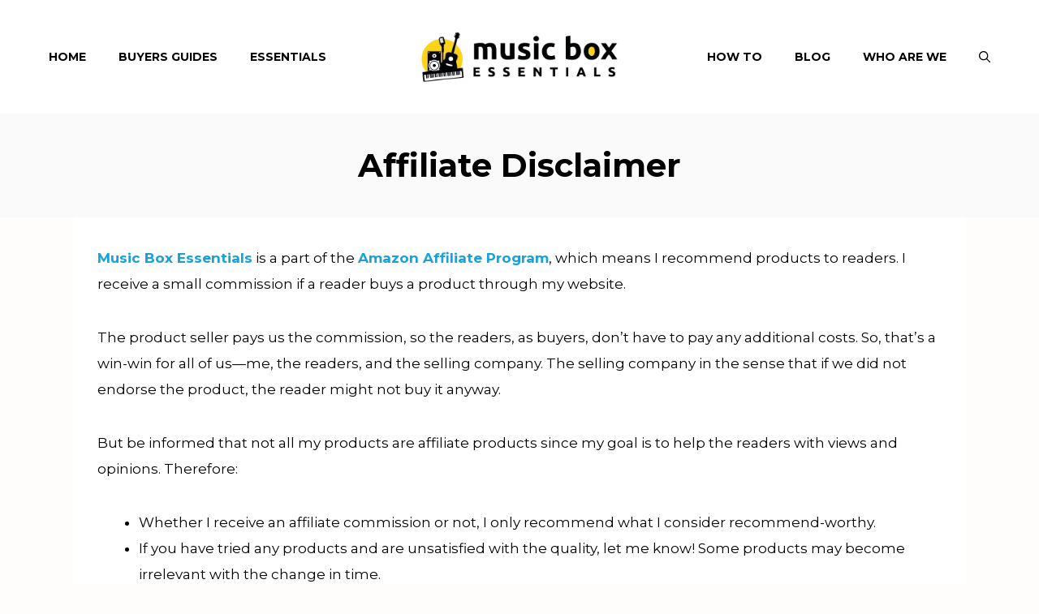

--- FILE ---
content_type: text/html; charset=UTF-8
request_url: https://musicboxessentials.com/affiliate-disclaimer/
body_size: 22599
content:
<!DOCTYPE html>
<html lang="en-US" prefix="og: https://ogp.me/ns#">
<head>
	<meta charset="UTF-8">
		<style>img:is([sizes="auto" i], [sizes^="auto," i]) { contain-intrinsic-size: 3000px 1500px }</style>
	<meta name="viewport" content="width=device-width, initial-scale=1">
<!-- Search Engine Optimization by Rank Math - https://rankmath.com/ -->
<title>Affiliate Disclaimer - Music Box Essentials</title>
<meta name="description" content="Music Box Essentials is a part of the Amazon Affiliate Program, which means I recommend products to readers. I receive a small commission if a reader buys a"/>
<meta name="robots" content="follow, index, max-snippet:-1, max-video-preview:-1, max-image-preview:large"/>
<link rel="canonical" href="https://musicboxessentials.com/affiliate-disclaimer/" />
<meta property="og:locale" content="en_US" />
<meta property="og:type" content="article" />
<meta property="og:title" content="Affiliate Disclaimer - Music Box Essentials" />
<meta property="og:description" content="Music Box Essentials is a part of the Amazon Affiliate Program, which means I recommend products to readers. I receive a small commission if a reader buys a" />
<meta property="og:url" content="https://musicboxessentials.com/affiliate-disclaimer/" />
<meta property="og:site_name" content="Music Box Essentials" />
<meta property="og:updated_time" content="2023-06-05T16:05:46+06:00" />
<meta property="article:published_time" content="2023-06-05T15:48:54+06:00" />
<meta property="article:modified_time" content="2023-06-05T16:05:46+06:00" />
<meta name="twitter:card" content="summary_large_image" />
<meta name="twitter:title" content="Affiliate Disclaimer - Music Box Essentials" />
<meta name="twitter:description" content="Music Box Essentials is a part of the Amazon Affiliate Program, which means I recommend products to readers. I receive a small commission if a reader buys a" />
<meta name="twitter:creator" content="@devadmin" />
<meta name="twitter:label1" content="Time to read" />
<meta name="twitter:data1" content="1 minute" />
<script type="application/ld+json" class="rank-math-schema">{"@context":"https://schema.org","@graph":[{"@type":["Person","Organization"],"@id":"https://musicboxessentials.com/#person","name":"tarique","logo":{"@type":"ImageObject","@id":"https://musicboxessentials.com/#logo","url":"http://musicboxessentials.com/wp-content/uploads/2021/06/Music-Box-Essnl-Logo.png","contentUrl":"http://musicboxessentials.com/wp-content/uploads/2021/06/Music-Box-Essnl-Logo.png","caption":"tarique","inLanguage":"en-US","width":"320","height":"83"},"image":{"@type":"ImageObject","@id":"https://musicboxessentials.com/#logo","url":"http://musicboxessentials.com/wp-content/uploads/2021/06/Music-Box-Essnl-Logo.png","contentUrl":"http://musicboxessentials.com/wp-content/uploads/2021/06/Music-Box-Essnl-Logo.png","caption":"tarique","inLanguage":"en-US","width":"320","height":"83"}},{"@type":"WebSite","@id":"https://musicboxessentials.com/#website","url":"https://musicboxessentials.com","name":"tarique","publisher":{"@id":"https://musicboxessentials.com/#person"},"inLanguage":"en-US"},{"@type":"BreadcrumbList","@id":"https://musicboxessentials.com/affiliate-disclaimer/#breadcrumb","itemListElement":[{"@type":"ListItem","position":"1","item":{"@id":"https://musicboxessentials.com","name":"Home"}},{"@type":"ListItem","position":"2","item":{"@id":"https://musicboxessentials.com/affiliate-disclaimer/","name":"Affiliate Disclaimer"}}]},{"@type":"WebPage","@id":"https://musicboxessentials.com/affiliate-disclaimer/#webpage","url":"https://musicboxessentials.com/affiliate-disclaimer/","name":"Affiliate Disclaimer - Music Box Essentials","datePublished":"2023-06-05T15:48:54+06:00","dateModified":"2023-06-05T16:05:46+06:00","isPartOf":{"@id":"https://musicboxessentials.com/#website"},"inLanguage":"en-US","breadcrumb":{"@id":"https://musicboxessentials.com/affiliate-disclaimer/#breadcrumb"}},{"@type":"Person","@id":"https://musicboxessentials.com/author/tarique/","name":"tarique","url":"https://musicboxessentials.com/author/tarique/","image":{"@type":"ImageObject","@id":"https://secure.gravatar.com/avatar/d402f15ea64bc62407a48c478630eb3d?s=96&amp;d=mm&amp;r=g","url":"https://secure.gravatar.com/avatar/d402f15ea64bc62407a48c478630eb3d?s=96&amp;d=mm&amp;r=g","caption":"tarique","inLanguage":"en-US"},"sameAs":["https://twitter.com/devadmin"]},{"@type":"Article","headline":"Affiliate Disclaimer - Music Box Essentials","keywords":"Affiliate Disclaimer","datePublished":"2023-06-05T15:48:54+06:00","dateModified":"2023-06-05T16:05:46+06:00","author":{"@id":"https://musicboxessentials.com/author/tarique/","name":"tarique"},"publisher":{"@id":"https://musicboxessentials.com/#person"},"description":"Music Box Essentials is a part of the Amazon Affiliate Program, which means I recommend products to readers. I receive a small commission if a reader buys a","name":"Affiliate Disclaimer - Music Box Essentials","@id":"https://musicboxessentials.com/affiliate-disclaimer/#richSnippet","isPartOf":{"@id":"https://musicboxessentials.com/affiliate-disclaimer/#webpage"},"inLanguage":"en-US","mainEntityOfPage":{"@id":"https://musicboxessentials.com/affiliate-disclaimer/#webpage"}}]}</script>
<!-- /Rank Math WordPress SEO plugin -->

<link rel='dns-prefetch' href='//www.googletagmanager.com' />
<link href='https://fonts.gstatic.com' crossorigin rel='preconnect' />
<link href='https://fonts.googleapis.com' crossorigin rel='preconnect' />
<link rel="alternate" type="application/rss+xml" title="Music Box Essentials &raquo; Feed" href="https://musicboxessentials.com/feed/" />
<link rel="alternate" type="application/rss+xml" title="Music Box Essentials &raquo; Comments Feed" href="https://musicboxessentials.com/comments/feed/" />
<script>
window._wpemojiSettings = {"baseUrl":"https:\/\/s.w.org\/images\/core\/emoji\/15.0.3\/72x72\/","ext":".png","svgUrl":"https:\/\/s.w.org\/images\/core\/emoji\/15.0.3\/svg\/","svgExt":".svg","source":{"concatemoji":"https:\/\/musicboxessentials.com\/wp-includes\/js\/wp-emoji-release.min.js?ver=6.7.1"}};
/*! This file is auto-generated */
!function(i,n){var o,s,e;function c(e){try{var t={supportTests:e,timestamp:(new Date).valueOf()};sessionStorage.setItem(o,JSON.stringify(t))}catch(e){}}function p(e,t,n){e.clearRect(0,0,e.canvas.width,e.canvas.height),e.fillText(t,0,0);var t=new Uint32Array(e.getImageData(0,0,e.canvas.width,e.canvas.height).data),r=(e.clearRect(0,0,e.canvas.width,e.canvas.height),e.fillText(n,0,0),new Uint32Array(e.getImageData(0,0,e.canvas.width,e.canvas.height).data));return t.every(function(e,t){return e===r[t]})}function u(e,t,n){switch(t){case"flag":return n(e,"\ud83c\udff3\ufe0f\u200d\u26a7\ufe0f","\ud83c\udff3\ufe0f\u200b\u26a7\ufe0f")?!1:!n(e,"\ud83c\uddfa\ud83c\uddf3","\ud83c\uddfa\u200b\ud83c\uddf3")&&!n(e,"\ud83c\udff4\udb40\udc67\udb40\udc62\udb40\udc65\udb40\udc6e\udb40\udc67\udb40\udc7f","\ud83c\udff4\u200b\udb40\udc67\u200b\udb40\udc62\u200b\udb40\udc65\u200b\udb40\udc6e\u200b\udb40\udc67\u200b\udb40\udc7f");case"emoji":return!n(e,"\ud83d\udc26\u200d\u2b1b","\ud83d\udc26\u200b\u2b1b")}return!1}function f(e,t,n){var r="undefined"!=typeof WorkerGlobalScope&&self instanceof WorkerGlobalScope?new OffscreenCanvas(300,150):i.createElement("canvas"),a=r.getContext("2d",{willReadFrequently:!0}),o=(a.textBaseline="top",a.font="600 32px Arial",{});return e.forEach(function(e){o[e]=t(a,e,n)}),o}function t(e){var t=i.createElement("script");t.src=e,t.defer=!0,i.head.appendChild(t)}"undefined"!=typeof Promise&&(o="wpEmojiSettingsSupports",s=["flag","emoji"],n.supports={everything:!0,everythingExceptFlag:!0},e=new Promise(function(e){i.addEventListener("DOMContentLoaded",e,{once:!0})}),new Promise(function(t){var n=function(){try{var e=JSON.parse(sessionStorage.getItem(o));if("object"==typeof e&&"number"==typeof e.timestamp&&(new Date).valueOf()<e.timestamp+604800&&"object"==typeof e.supportTests)return e.supportTests}catch(e){}return null}();if(!n){if("undefined"!=typeof Worker&&"undefined"!=typeof OffscreenCanvas&&"undefined"!=typeof URL&&URL.createObjectURL&&"undefined"!=typeof Blob)try{var e="postMessage("+f.toString()+"("+[JSON.stringify(s),u.toString(),p.toString()].join(",")+"));",r=new Blob([e],{type:"text/javascript"}),a=new Worker(URL.createObjectURL(r),{name:"wpTestEmojiSupports"});return void(a.onmessage=function(e){c(n=e.data),a.terminate(),t(n)})}catch(e){}c(n=f(s,u,p))}t(n)}).then(function(e){for(var t in e)n.supports[t]=e[t],n.supports.everything=n.supports.everything&&n.supports[t],"flag"!==t&&(n.supports.everythingExceptFlag=n.supports.everythingExceptFlag&&n.supports[t]);n.supports.everythingExceptFlag=n.supports.everythingExceptFlag&&!n.supports.flag,n.DOMReady=!1,n.readyCallback=function(){n.DOMReady=!0}}).then(function(){return e}).then(function(){var e;n.supports.everything||(n.readyCallback(),(e=n.source||{}).concatemoji?t(e.concatemoji):e.wpemoji&&e.twemoji&&(t(e.twemoji),t(e.wpemoji)))}))}((window,document),window._wpemojiSettings);
</script>
<link rel='stylesheet' id='generate-fonts-css' href='//fonts.googleapis.com/css?family=Montserrat:100,100italic,200,200italic,300,300italic,regular,italic,500,500italic,600,600italic,700,700italic,800,800italic,900,900italic' media='all' />
<style id='wp-emoji-styles-inline-css'>

	img.wp-smiley, img.emoji {
		display: inline !important;
		border: none !important;
		box-shadow: none !important;
		height: 1em !important;
		width: 1em !important;
		margin: 0 0.07em !important;
		vertical-align: -0.1em !important;
		background: none !important;
		padding: 0 !important;
	}
</style>
<link rel='stylesheet' id='wp-block-library-css' href='https://musicboxessentials.com/wp-content/plugins/gutenberg/build/block-library/style.css?ver=18.6.1' media='all' />
<style id='classic-theme-styles-inline-css'>
/*! This file is auto-generated */
.wp-block-button__link{color:#fff;background-color:#32373c;border-radius:9999px;box-shadow:none;text-decoration:none;padding:calc(.667em + 2px) calc(1.333em + 2px);font-size:1.125em}.wp-block-file__button{background:#32373c;color:#fff;text-decoration:none}
</style>
<style id='global-styles-inline-css'>
:root{--wp--preset--aspect-ratio--square: 1;--wp--preset--aspect-ratio--4-3: 4/3;--wp--preset--aspect-ratio--3-4: 3/4;--wp--preset--aspect-ratio--3-2: 3/2;--wp--preset--aspect-ratio--2-3: 2/3;--wp--preset--aspect-ratio--16-9: 16/9;--wp--preset--aspect-ratio--9-16: 9/16;--wp--preset--color--black: #000000;--wp--preset--color--cyan-bluish-gray: #abb8c3;--wp--preset--color--white: #ffffff;--wp--preset--color--pale-pink: #f78da7;--wp--preset--color--vivid-red: #cf2e2e;--wp--preset--color--luminous-vivid-orange: #ff6900;--wp--preset--color--luminous-vivid-amber: #fcb900;--wp--preset--color--light-green-cyan: #7bdcb5;--wp--preset--color--vivid-green-cyan: #00d084;--wp--preset--color--pale-cyan-blue: #8ed1fc;--wp--preset--color--vivid-cyan-blue: #0693e3;--wp--preset--color--vivid-purple: #9b51e0;--wp--preset--color--contrast: var(--contrast);--wp--preset--color--contrast-2: var(--contrast-2);--wp--preset--color--contrast-3: var(--contrast-3);--wp--preset--color--base: var(--base);--wp--preset--color--base-2: var(--base-2);--wp--preset--color--base-3: var(--base-3);--wp--preset--color--accent: var(--accent);--wp--preset--gradient--vivid-cyan-blue-to-vivid-purple: linear-gradient(135deg,rgba(6,147,227,1) 0%,rgb(155,81,224) 100%);--wp--preset--gradient--light-green-cyan-to-vivid-green-cyan: linear-gradient(135deg,rgb(122,220,180) 0%,rgb(0,208,130) 100%);--wp--preset--gradient--luminous-vivid-amber-to-luminous-vivid-orange: linear-gradient(135deg,rgba(252,185,0,1) 0%,rgba(255,105,0,1) 100%);--wp--preset--gradient--luminous-vivid-orange-to-vivid-red: linear-gradient(135deg,rgba(255,105,0,1) 0%,rgb(207,46,46) 100%);--wp--preset--gradient--very-light-gray-to-cyan-bluish-gray: linear-gradient(135deg,rgb(238,238,238) 0%,rgb(169,184,195) 100%);--wp--preset--gradient--cool-to-warm-spectrum: linear-gradient(135deg,rgb(74,234,220) 0%,rgb(151,120,209) 20%,rgb(207,42,186) 40%,rgb(238,44,130) 60%,rgb(251,105,98) 80%,rgb(254,248,76) 100%);--wp--preset--gradient--blush-light-purple: linear-gradient(135deg,rgb(255,206,236) 0%,rgb(152,150,240) 100%);--wp--preset--gradient--blush-bordeaux: linear-gradient(135deg,rgb(254,205,165) 0%,rgb(254,45,45) 50%,rgb(107,0,62) 100%);--wp--preset--gradient--luminous-dusk: linear-gradient(135deg,rgb(255,203,112) 0%,rgb(199,81,192) 50%,rgb(65,88,208) 100%);--wp--preset--gradient--pale-ocean: linear-gradient(135deg,rgb(255,245,203) 0%,rgb(182,227,212) 50%,rgb(51,167,181) 100%);--wp--preset--gradient--electric-grass: linear-gradient(135deg,rgb(202,248,128) 0%,rgb(113,206,126) 100%);--wp--preset--gradient--midnight: linear-gradient(135deg,rgb(2,3,129) 0%,rgb(40,116,252) 100%);--wp--preset--font-size--small: 13px;--wp--preset--font-size--medium: 20px;--wp--preset--font-size--large: 36px;--wp--preset--font-size--x-large: 42px;--wp--preset--spacing--20: 0.44rem;--wp--preset--spacing--30: 0.67rem;--wp--preset--spacing--40: 1rem;--wp--preset--spacing--50: 1.5rem;--wp--preset--spacing--60: 2.25rem;--wp--preset--spacing--70: 3.38rem;--wp--preset--spacing--80: 5.06rem;--wp--preset--shadow--natural: 6px 6px 9px rgba(0, 0, 0, 0.2);--wp--preset--shadow--deep: 12px 12px 50px rgba(0, 0, 0, 0.4);--wp--preset--shadow--sharp: 6px 6px 0px rgba(0, 0, 0, 0.2);--wp--preset--shadow--outlined: 6px 6px 0px -3px rgba(255, 255, 255, 1), 6px 6px rgba(0, 0, 0, 1);--wp--preset--shadow--crisp: 6px 6px 0px rgba(0, 0, 0, 1);}:where(.is-layout-flex){gap: 0.5em;}:where(.is-layout-grid){gap: 0.5em;}body .is-layout-flex{display: flex;}.is-layout-flex{flex-wrap: wrap;align-items: center;}.is-layout-flex > :is(*, div){margin: 0;}body .is-layout-grid{display: grid;}.is-layout-grid > :is(*, div){margin: 0;}:where(.wp-block-columns.is-layout-flex){gap: 2em;}:where(.wp-block-columns.is-layout-grid){gap: 2em;}:where(.wp-block-post-template.is-layout-flex){gap: 1.25em;}:where(.wp-block-post-template.is-layout-grid){gap: 1.25em;}.has-black-color{color: var(--wp--preset--color--black) !important;}.has-cyan-bluish-gray-color{color: var(--wp--preset--color--cyan-bluish-gray) !important;}.has-white-color{color: var(--wp--preset--color--white) !important;}.has-pale-pink-color{color: var(--wp--preset--color--pale-pink) !important;}.has-vivid-red-color{color: var(--wp--preset--color--vivid-red) !important;}.has-luminous-vivid-orange-color{color: var(--wp--preset--color--luminous-vivid-orange) !important;}.has-luminous-vivid-amber-color{color: var(--wp--preset--color--luminous-vivid-amber) !important;}.has-light-green-cyan-color{color: var(--wp--preset--color--light-green-cyan) !important;}.has-vivid-green-cyan-color{color: var(--wp--preset--color--vivid-green-cyan) !important;}.has-pale-cyan-blue-color{color: var(--wp--preset--color--pale-cyan-blue) !important;}.has-vivid-cyan-blue-color{color: var(--wp--preset--color--vivid-cyan-blue) !important;}.has-vivid-purple-color{color: var(--wp--preset--color--vivid-purple) !important;}.has-black-background-color{background-color: var(--wp--preset--color--black) !important;}.has-cyan-bluish-gray-background-color{background-color: var(--wp--preset--color--cyan-bluish-gray) !important;}.has-white-background-color{background-color: var(--wp--preset--color--white) !important;}.has-pale-pink-background-color{background-color: var(--wp--preset--color--pale-pink) !important;}.has-vivid-red-background-color{background-color: var(--wp--preset--color--vivid-red) !important;}.has-luminous-vivid-orange-background-color{background-color: var(--wp--preset--color--luminous-vivid-orange) !important;}.has-luminous-vivid-amber-background-color{background-color: var(--wp--preset--color--luminous-vivid-amber) !important;}.has-light-green-cyan-background-color{background-color: var(--wp--preset--color--light-green-cyan) !important;}.has-vivid-green-cyan-background-color{background-color: var(--wp--preset--color--vivid-green-cyan) !important;}.has-pale-cyan-blue-background-color{background-color: var(--wp--preset--color--pale-cyan-blue) !important;}.has-vivid-cyan-blue-background-color{background-color: var(--wp--preset--color--vivid-cyan-blue) !important;}.has-vivid-purple-background-color{background-color: var(--wp--preset--color--vivid-purple) !important;}.has-black-border-color{border-color: var(--wp--preset--color--black) !important;}.has-cyan-bluish-gray-border-color{border-color: var(--wp--preset--color--cyan-bluish-gray) !important;}.has-white-border-color{border-color: var(--wp--preset--color--white) !important;}.has-pale-pink-border-color{border-color: var(--wp--preset--color--pale-pink) !important;}.has-vivid-red-border-color{border-color: var(--wp--preset--color--vivid-red) !important;}.has-luminous-vivid-orange-border-color{border-color: var(--wp--preset--color--luminous-vivid-orange) !important;}.has-luminous-vivid-amber-border-color{border-color: var(--wp--preset--color--luminous-vivid-amber) !important;}.has-light-green-cyan-border-color{border-color: var(--wp--preset--color--light-green-cyan) !important;}.has-vivid-green-cyan-border-color{border-color: var(--wp--preset--color--vivid-green-cyan) !important;}.has-pale-cyan-blue-border-color{border-color: var(--wp--preset--color--pale-cyan-blue) !important;}.has-vivid-cyan-blue-border-color{border-color: var(--wp--preset--color--vivid-cyan-blue) !important;}.has-vivid-purple-border-color{border-color: var(--wp--preset--color--vivid-purple) !important;}.has-vivid-cyan-blue-to-vivid-purple-gradient-background{background: var(--wp--preset--gradient--vivid-cyan-blue-to-vivid-purple) !important;}.has-light-green-cyan-to-vivid-green-cyan-gradient-background{background: var(--wp--preset--gradient--light-green-cyan-to-vivid-green-cyan) !important;}.has-luminous-vivid-amber-to-luminous-vivid-orange-gradient-background{background: var(--wp--preset--gradient--luminous-vivid-amber-to-luminous-vivid-orange) !important;}.has-luminous-vivid-orange-to-vivid-red-gradient-background{background: var(--wp--preset--gradient--luminous-vivid-orange-to-vivid-red) !important;}.has-very-light-gray-to-cyan-bluish-gray-gradient-background{background: var(--wp--preset--gradient--very-light-gray-to-cyan-bluish-gray) !important;}.has-cool-to-warm-spectrum-gradient-background{background: var(--wp--preset--gradient--cool-to-warm-spectrum) !important;}.has-blush-light-purple-gradient-background{background: var(--wp--preset--gradient--blush-light-purple) !important;}.has-blush-bordeaux-gradient-background{background: var(--wp--preset--gradient--blush-bordeaux) !important;}.has-luminous-dusk-gradient-background{background: var(--wp--preset--gradient--luminous-dusk) !important;}.has-pale-ocean-gradient-background{background: var(--wp--preset--gradient--pale-ocean) !important;}.has-electric-grass-gradient-background{background: var(--wp--preset--gradient--electric-grass) !important;}.has-midnight-gradient-background{background: var(--wp--preset--gradient--midnight) !important;}.has-small-font-size{font-size: var(--wp--preset--font-size--small) !important;}.has-medium-font-size{font-size: var(--wp--preset--font-size--medium) !important;}.has-large-font-size{font-size: var(--wp--preset--font-size--large) !important;}.has-x-large-font-size{font-size: var(--wp--preset--font-size--x-large) !important;}/* GeneratePress Site CSS */ .nav-float-right .header-widget .widget {
	padding-bottom: 0;
}
.entry-title a:hover{
	background: #FFD400;
}
.site-branding,
.site-logo {
	position: absolute;
	left: 50%;
  transform: translateX(-50%);
	z-index: 200;
}

button, 
html input[type="button"], input[type="reset"], input[type="submit"], a.button, 
a.button:visited, 
a.wp-block-button__link:not(.has-background) {
	border: 1px solid transparent;
}

.widget-area .widget_search {
    padding: 0;
}

.no-sidebar .inside-article > *,
.no-sidebar #comments,
.no-sidebar .nav-links {
	margin-left: auto;
	margin-right: auto;
}

.no-sidebar .generate-columns-container .inside-article > * {
	max-width: none;
}

.nav-links > * {
		padding: 5px 15px;
    border-width: 1px;
    border-style: solid;
    border-color: inherit;
}

.entry-content .happyforms-flex {
	padding: 0;
}

#site-navigation {
	float: none;
	width: 100%;
}

.main-navigation .main-nav,
.main-navigation .menu-item-separator{
	flex-grow: 1;
}

.main-navigation .menu-item-separator a {
	font-size: 0;
	background: transparent !important;
}

.slideout-navigation .menu-item-separator,
.main-navigation.toggled .menu-item-separator{
	display: none !important;
}

.features-section p {
	padding: 0 20px;
}

@media (max-width: 768px) {
	.inside-header>:not(:last-child):not(.main-navigation) {
		margin-bottom: 0;
	}
	.header-image{
		
	}
	.features-section{
		margin-top:20px !important
	}
} /* End GeneratePress Site CSS */
/* PROS CONS CSS Start */

.pros{
    border: 1px solid #67A712;
    position: relative;
    background: #ffffff;
    padding: 10px;
    margin: 20px 0;
  }
.pros::before{
  content: url(http://musicboxessentials.com/wp-content/uploads/2021/09/Pros_Icon.png);
    position: absolute;
    top: 10px;
    right: 10px;
}

.pros h6, .pros p{
  margin: 10px 0 10px 35px;
  font-family: inherit;
  color: #444444;
	font-style:italic;
	font-weight:700;
	border-bottom: 3px solid #67A712;
  display: inline-block;
} 
.cons h6,.cons p{
  margin: 10px 0 10px 35px;
  font-family: inherit;
  color: #444444;
	font-style:italic;
	font-weight:700;
	border-bottom: 3px solid #FF3001;
  display: inline-block;
}
  .pros ul {
    list-style-image: url(http://musicboxessentials.com/wp-content/uploads/2021/08/check-mark-green.png);
  }
  .pros li,.cons li{
    padding-left: 8px;
    font-family: inherit;
/*     font-weight: 700; */
    font-size: 14px;
    line-height: 30px;
    font-style: normal;
    color: #444444;
  }
 
  .cons{
    position: relative;
		border:1px solid #FF3001;
    background: #ffffff;
    padding: 10px 10px 10px 10px;
    margin: 20px 0;
  }
  .cons::before{
    content: url(http://musicboxessentials.com/wp-content/uploads/2021/09/Cons_Icon.png);
      position: absolute;
      top: 10px;
      right: 10px;
  }

  .cons ul {
    list-style-image: url(http://musicboxessentials.com/wp-content/uploads/2021/08/cross-mark-red.png);
  }

/*  PROS CONS CSS END */
.light-border{
	border:1px solid #ddd;
}
.light-bg{
	background-color: #F6F6F6;
}
.light-border-bottom{
	border-bottom:1px solid #ddd;
}
.p-20{
	padding:20px;
}
.p-10{
	padding:10px;
}
.pb-20{
	padding-bottom: 20px;
}
.mt-20{
	margin-top:20px;
}
.mt-40{
	margin-top:40px;
}
.mb-20{
	margin-bottom:20px !important;;
}
.mb-40{
	margin-bottom:40px;
}
.my-20{
	margin:0px 20px;
}
.py-20{
	padding:0px 20px;
}
.py-30{
	padding:0px 30px;
}
.py-35{
	padding:0px 35px;
}
.w-100{
	width:100% !important;
}
.image-wrapper{
	height:100%;
	position:relative;
}
.margin-bottom-none{
	margin-bottom:0 !important;
}

.btn-center{
	justify-content:center !important;
}
#content{
	padding-top:0px !important;
}
table > thead{
	background: #FDC314;
	text-align:left;
}
.summary-table > table > tbody > tr:nth-child(even){
	background:#FCFAF3;
}
.resouce-summary{
	line-height: 20px;
  margin-top: 16px;
	margin-bottom: 20px;
}
.writers-choice,.value-of-money,.best-budget{
	background: #ffd507;
    padding: 10px;
    text-align: center;
    color: #000000;
    font-weight: 700;
    position: relative;
}
.best-budget::before {
    content: url(http://musicboxessentials.com/wp-content/uploads/2021/09/best-vlue.png);
    position: absolute;
    left: 55px;
}
.writers-choice::before {
    content: url(http://musicboxessentials.com/wp-content/uploads/2021/09/writers-choice.png);
    position: absolute;
    left: 50px;
}
.value-of-money::before {
    content: url(http://musicboxessentials.com/wp-content/uploads/2021/09/value-of-money.png);
    position: absolute;
    left: 40px;
}

.button-wrapper-center{
	display:flex;
	align-items: center !important;
  justify-content: center !important;
}
.custom-btn{
	background-color: #ffd400 !important;
  color: #000000 !important;
  padding: 8px 35px !important;
  border-radius: 5px !important;
	font-weight: 700;
}
.custom-btn:hover{
	background-color:#e3be04 !important;
}
.product-button-wrapper{
	display: flex;
    align-items: center !important;
    justify-content: space-around;
    position: absolute;
    bottom: 0;
/*     transform: translate(50%, 0%); */
	width:100%;
}

.review-container{
	border:1px solid #979797;
	position:relative;
}
.verdict-wrapper{
	background-color:#F6F6F6;
/* 	border:1px solid #979797; */
	font-size:14px;
}
.custom-btn-black{
	background-color: #000000 !important;
  color: #ffffff !important;
  padding: 8px 35px !important;
  border-radius: 5px !important;
	font-weight: 700;
}

.custom-btn-black:hover{
	background-color:#ffd400 !important;
	color:#000000 !important;
}

.review-img-container{
	height: 445px;
	overflow:hidden;
	margin-bottom: 0;
}
.image-wrapper img {
    margin: 50px 0;
}
.h-key-features{
	background: #E3E3E3;
  padding: 20px;
  font-family: 'Montserrat';
	font-size: 18px;
}
.key-feature{
	margin-bottom:140px;
	list-style-image: url(http://musicboxessentials.com/wp-content/uploads/2021/09/right-agnle.png);
}

.review-btn-container{
	  display: flex;
    justify-content: center !important;
    align-items: flex-end;
/*     border-top: 1px solid #ddd; */
    padding-top: 27px;
    bottom: 0px;
    position: absolute;
    width: 100%;
		background: #000;
}
.review-btn{
	background-color: #000000 !important;
    background-color: #fff !important;
    color: #000 !important;
    padding: 13px 28px !important;
    border-radius: 5px !important;
    font-weight: 700;
    font-family: 'Montserrat';
	  margin-bottom: 27px;
		text-transform: uppercase;
		font-size:18px;
}
.review-btn:hover{
	background-color: #ffd400 !important;
	color:#000000 !important;
}
@media and (max-width: 767px){
	.mob-order-1{
		order:1;
	}
	.mob-order-2{
		order:2;
	}
	.mob-order-3{
		order:3;
	}
	
}

/* musicbox_affiliate_disclaimer styling start */

.musicbox_affiliate_disclaimer {
	border-bottom: 1px solid #f0f0f0;
    padding: 15px 0;
    border-top: 1px solid #f0f0f0;
    margin-bottom: 0;
}

/* musicbox_affiliate_disclaimer styling end */
:root :where(.wp-block-button.is-style-outline .wp-block-button__link){background: transparent none;border-color: currentColor;border-width: 2px;border-style: solid;color: currentColor;padding-top: 0.667em;padding-right: 1.33em;padding-bottom: 0.667em;padding-left: 1.33em;}
:root :where(.wp-block-site-logo.is-style-rounded){border-radius: 9999px;}
:where(.wp-block-columns.is-layout-flex){gap: 2em;}:where(.wp-block-columns.is-layout-grid){gap: 2em;}
:root :where(.wp-block-pullquote){font-size: 1.5em;line-height: 1.6;}
:where(.wp-block-post-template.is-layout-flex){gap: 1.25em;}:where(.wp-block-post-template.is-layout-grid){gap: 1.25em;}
</style>
<link rel='stylesheet' id='generate-style-css' href='https://musicboxessentials.com/wp-content/themes/generatepress/assets/css/main.min.css?ver=3.4.0' media='all' />
<style id='generate-style-inline-css'>
@media (max-width:768px){}
body{background-color:#fffcfc;color:#000000;}a{color:#000000;}a:hover, a:focus, a:active{color:#ffd400;}.grid-container{max-width:1100px;}.wp-block-group__inner-container{max-width:1100px;margin-left:auto;margin-right:auto;}.site-header .header-image{width:250px;}.generate-back-to-top{font-size:20px;border-radius:3px;position:fixed;bottom:30px;right:30px;line-height:40px;width:40px;text-align:center;z-index:10;transition:opacity 300ms ease-in-out;opacity:0.1;transform:translateY(1000px);}.generate-back-to-top__show{opacity:1;transform:translateY(0);}.navigation-search{position:absolute;left:-99999px;pointer-events:none;visibility:hidden;z-index:20;width:100%;top:0;transition:opacity 100ms ease-in-out;opacity:0;}.navigation-search.nav-search-active{left:0;right:0;pointer-events:auto;visibility:visible;opacity:1;}.navigation-search input[type="search"]{outline:0;border:0;vertical-align:bottom;line-height:1;opacity:0.9;width:100%;z-index:20;border-radius:0;-webkit-appearance:none;height:60px;}.navigation-search input::-ms-clear{display:none;width:0;height:0;}.navigation-search input::-ms-reveal{display:none;width:0;height:0;}.navigation-search input::-webkit-search-decoration, .navigation-search input::-webkit-search-cancel-button, .navigation-search input::-webkit-search-results-button, .navigation-search input::-webkit-search-results-decoration{display:none;}.gen-sidebar-nav .navigation-search{top:auto;bottom:0;}:root{--contrast:#222222;--contrast-2:#575760;--contrast-3:#b2b2be;--base:#f0f0f0;--base-2:#f7f8f9;--base-3:#ffffff;--accent:#1e73be;}:root .has-contrast-color{color:var(--contrast);}:root .has-contrast-background-color{background-color:var(--contrast);}:root .has-contrast-2-color{color:var(--contrast-2);}:root .has-contrast-2-background-color{background-color:var(--contrast-2);}:root .has-contrast-3-color{color:var(--contrast-3);}:root .has-contrast-3-background-color{background-color:var(--contrast-3);}:root .has-base-color{color:var(--base);}:root .has-base-background-color{background-color:var(--base);}:root .has-base-2-color{color:var(--base-2);}:root .has-base-2-background-color{background-color:var(--base-2);}:root .has-base-3-color{color:var(--base-3);}:root .has-base-3-background-color{background-color:var(--base-3);}:root .has-accent-color{color:var(--accent);}:root .has-accent-background-color{background-color:var(--accent);}body, button, input, select, textarea{font-family:"Montserrat", sans-serif;font-weight:400;}body{line-height:1.9;}p{margin-bottom:2em;}.entry-content > [class*="wp-block-"]:not(:last-child):not(.wp-block-heading){margin-bottom:2em;}.main-title{text-transform:uppercase;font-size:40px;}.main-navigation a, .menu-toggle{font-weight:700;text-transform:uppercase;font-size:14px;}.main-navigation .menu-bar-items{font-size:14px;}.main-navigation .main-nav ul ul li a{font-size:13px;}.sidebar .widget, .footer-widgets .widget{font-size:17px;}button:not(.menu-toggle),html input[type="button"],input[type="reset"],input[type="submit"],.button,.wp-block-button .wp-block-button__link{text-transform:uppercase;}h1{font-weight:bold;font-size:40px;}h2{font-weight:bold;font-size:30px;}h3{font-weight:bold;font-size:20px;}h4{font-size:inherit;}h5{font-size:inherit;}@media (max-width:768px){.main-title{font-size:30px;}h1{font-size:30px;}h2{font-size:25px;}}.top-bar{background-color:#636363;color:#ffffff;}.top-bar a{color:#ffffff;}.top-bar a:hover{color:#303030;}.site-header{background-color:#ffffff;color:#3a3a3a;}.site-header a{color:#3a3a3a;}.site-header a:hover{color:#ffd400;}.main-title a,.main-title a:hover{color:#222222;}.site-description{color:#757575;}.mobile-menu-control-wrapper .menu-toggle,.mobile-menu-control-wrapper .menu-toggle:hover,.mobile-menu-control-wrapper .menu-toggle:focus,.has-inline-mobile-toggle #site-navigation.toggled{background-color:rgba(0, 0, 0, 0.02);}.main-navigation,.main-navigation ul ul{background-color:#ffffff;}.main-navigation .main-nav ul li a, .main-navigation .menu-toggle, .main-navigation .menu-bar-items{color:#000000;}.main-navigation .main-nav ul li:not([class*="current-menu-"]):hover > a, .main-navigation .main-nav ul li:not([class*="current-menu-"]):focus > a, .main-navigation .main-nav ul li.sfHover:not([class*="current-menu-"]) > a, .main-navigation .menu-bar-item:hover > a, .main-navigation .menu-bar-item.sfHover > a{color:#000000;background-color:#ffd400;}button.menu-toggle:hover,button.menu-toggle:focus{color:#000000;}.main-navigation .main-nav ul li[class*="current-menu-"] > a{color:#666666;background-color:#ffffff;}.navigation-search input[type="search"],.navigation-search input[type="search"]:active, .navigation-search input[type="search"]:focus, .main-navigation .main-nav ul li.search-item.active > a, .main-navigation .menu-bar-items .search-item.active > a{color:#000000;background-color:#ffd400;opacity:1;}.main-navigation ul ul{background-color:#ffd400;}.main-navigation .main-nav ul ul li a{color:#000000;}.main-navigation .main-nav ul ul li:not([class*="current-menu-"]):hover > a,.main-navigation .main-nav ul ul li:not([class*="current-menu-"]):focus > a, .main-navigation .main-nav ul ul li.sfHover:not([class*="current-menu-"]) > a{color:#ffffff;background-color:#000000;}.main-navigation .main-nav ul ul li[class*="current-menu-"] > a{color:#666666;background-color:#ffd400;}.separate-containers .inside-article, .separate-containers .comments-area, .separate-containers .page-header, .one-container .container, .separate-containers .paging-navigation, .inside-page-header{background-color:#ffffff;}.inside-article a,.paging-navigation a,.comments-area a,.page-header a{color:#19a1db;}.entry-title a{color:#000000;}.entry-title a:hover{color:#000000;}.entry-meta{color:#595959;}.entry-meta a{color:#595959;}.entry-meta a:hover{color:#000000;}.sidebar .widget{background-color:#fafafa;}.sidebar .widget .widget-title{color:#000000;}.footer-widgets{color:#ffffff;background-color:#0f0f0f;}.footer-widgets a{color:#d6d6d6;}.footer-widgets a:hover{color:#ffffff;}.footer-widgets .widget-title{color:#ffffff;}.site-info{color:#ffffff;background-color:#000000;}.site-info a{color:#ffffff;}.site-info a:hover{color:#939393;}.footer-bar .widget_nav_menu .current-menu-item a{color:#939393;}input[type="text"],input[type="email"],input[type="url"],input[type="password"],input[type="search"],input[type="tel"],input[type="number"],textarea,select{color:#0a0a0a;background-color:#fafafa;border-color:#e8e8e8;}input[type="text"]:focus,input[type="email"]:focus,input[type="url"]:focus,input[type="password"]:focus,input[type="search"]:focus,input[type="tel"]:focus,input[type="number"]:focus,textarea:focus,select:focus{color:#666666;background-color:#ffffff;border-color:#bfbfbf;}button,html input[type="button"],input[type="reset"],input[type="submit"],a.button,a.wp-block-button__link:not(.has-background){color:#111111;background-color:#ffd400;}button:hover,html input[type="button"]:hover,input[type="reset"]:hover,input[type="submit"]:hover,a.button:hover,button:focus,html input[type="button"]:focus,input[type="reset"]:focus,input[type="submit"]:focus,a.button:focus,a.wp-block-button__link:not(.has-background):active,a.wp-block-button__link:not(.has-background):focus,a.wp-block-button__link:not(.has-background):hover{color:#ffffff;background-color:#111111;}a.generate-back-to-top{background-color:rgba( 0,0,0,0.4 );color:#ffffff;}a.generate-back-to-top:hover,a.generate-back-to-top:focus{background-color:rgba( 0,0,0,0.6 );color:#ffffff;}:root{--gp-search-modal-bg-color:var(--base-3);--gp-search-modal-text-color:var(--contrast);--gp-search-modal-overlay-bg-color:rgba(0,0,0,0.2);}@media (max-width: 768px){.main-navigation .menu-bar-item:hover > a, .main-navigation .menu-bar-item.sfHover > a{background:none;color:#000000;}}.inside-top-bar{padding:10px;}.inside-top-bar.grid-container{max-width:1120px;}.inside-header{padding:40px;}.inside-header.grid-container{max-width:1180px;}.separate-containers .inside-article, .separate-containers .comments-area, .separate-containers .page-header, .separate-containers .paging-navigation, .one-container .site-content, .inside-page-header{padding:60px 30px 60px 30px;}.site-main .wp-block-group__inner-container{padding:60px 30px 60px 30px;}.separate-containers .paging-navigation{padding-top:20px;padding-bottom:20px;}.entry-content .alignwide, body:not(.no-sidebar) .entry-content .alignfull{margin-left:-30px;width:calc(100% + 60px);max-width:calc(100% + 60px);}.one-container.right-sidebar .site-main,.one-container.both-right .site-main{margin-right:30px;}.one-container.left-sidebar .site-main,.one-container.both-left .site-main{margin-left:30px;}.one-container.both-sidebars .site-main{margin:0px 30px 0px 30px;}.sidebar .widget, .page-header, .widget-area .main-navigation, .site-main > *{margin-bottom:30px;}.separate-containers .site-main{margin:30px;}.both-right .inside-left-sidebar,.both-left .inside-left-sidebar{margin-right:15px;}.both-right .inside-right-sidebar,.both-left .inside-right-sidebar{margin-left:15px;}.one-container.archive .post:not(:last-child):not(.is-loop-template-item), .one-container.blog .post:not(:last-child):not(.is-loop-template-item){padding-bottom:60px;}.separate-containers .featured-image{margin-top:30px;}.separate-containers .inside-right-sidebar, .separate-containers .inside-left-sidebar{margin-top:30px;margin-bottom:30px;}.rtl .menu-item-has-children .dropdown-menu-toggle{padding-left:20px;}.rtl .main-navigation .main-nav ul li.menu-item-has-children > a{padding-right:20px;}.widget-area .widget{padding:60px;}.footer-widgets-container{padding:60px;}.footer-widgets-container.grid-container{max-width:1220px;}.inside-site-info{padding:20px;}.inside-site-info.grid-container{max-width:1140px;}@media (max-width:768px){.separate-containers .inside-article, .separate-containers .comments-area, .separate-containers .page-header, .separate-containers .paging-navigation, .one-container .site-content, .inside-page-header{padding:30px;}.site-main .wp-block-group__inner-container{padding:30px;}.inside-site-info{padding-right:10px;padding-left:10px;}.entry-content .alignwide, body:not(.no-sidebar) .entry-content .alignfull{margin-left:-30px;width:calc(100% + 60px);max-width:calc(100% + 60px);}.one-container .site-main .paging-navigation{margin-bottom:30px;}}/* End cached CSS */.is-right-sidebar{width:30%;}.is-left-sidebar{width:25%;}.site-content .content-area{width:100%;}@media (max-width: 768px){.main-navigation .menu-toggle,.sidebar-nav-mobile:not(#sticky-placeholder){display:block;}.main-navigation ul,.gen-sidebar-nav,.main-navigation:not(.slideout-navigation):not(.toggled) .main-nav > ul,.has-inline-mobile-toggle #site-navigation .inside-navigation > *:not(.navigation-search):not(.main-nav){display:none;}.nav-align-right .inside-navigation,.nav-align-center .inside-navigation{justify-content:space-between;}.has-inline-mobile-toggle .mobile-menu-control-wrapper{display:flex;flex-wrap:wrap;}.has-inline-mobile-toggle .inside-header{flex-direction:row;text-align:left;flex-wrap:wrap;}.has-inline-mobile-toggle .header-widget,.has-inline-mobile-toggle #site-navigation{flex-basis:100%;}.nav-float-left .has-inline-mobile-toggle #site-navigation{order:10;}}
.dynamic-author-image-rounded{border-radius:100%;}.dynamic-featured-image, .dynamic-author-image{vertical-align:middle;}.one-container.blog .dynamic-content-template:not(:last-child), .one-container.archive .dynamic-content-template:not(:last-child){padding-bottom:0px;}.dynamic-entry-excerpt > p:last-child{margin-bottom:0px;}
.navigation-branding .main-title{font-weight:bold;text-transform:uppercase;font-size:40px;}@media (max-width: 768px){.navigation-branding .main-title{font-size:30px;}}
</style>
<link rel='stylesheet' id='generate-child-css' href='https://musicboxessentials.com/wp-content/themes/generatepress_child/style.css?ver=1682573437' media='all' />
<style id='generateblocks-inline-css'>
.gb-container-6de6b7a2{background-color:#fafafa;}.gb-container-6de6b7a2 > .gb-inside-container{padding:40px;max-width:1100px;margin-left:auto;margin-right:auto;}.gb-grid-wrapper > .gb-grid-column-6de6b7a2 > .gb-container{display:flex;flex-direction:column;height:100%;}.gb-container-63a2754d{background-color:#000000;}.gb-container-63a2754d > .gb-inside-container{padding:140px 30px 60px;max-width:1100px;margin-left:auto;margin-right:auto;}.gb-grid-wrapper > .gb-grid-column-63a2754d > .gb-container{display:flex;flex-direction:column;height:100%;}.gb-container-b44c3ab5 > .gb-inside-container{padding:0;}.gb-grid-wrapper > .gb-grid-column-b44c3ab5{width:75%;}.gb-grid-wrapper > .gb-grid-column-b44c3ab5 > .gb-container{display:flex;flex-direction:column;height:100%;}.gb-container-79a0e4c2{text-align:right;}.gb-container-79a0e4c2 > .gb-inside-container{padding:0;}.gb-grid-wrapper > .gb-grid-column-79a0e4c2{width:25%;}.gb-grid-wrapper > .gb-grid-column-79a0e4c2 > .gb-container{display:flex;flex-direction:column;height:100%;}.gb-container-130abb4c{margin-top:60px;border-top:1px solid #ffffff;}.gb-container-130abb4c > .gb-inside-container{padding:60px 0;max-width:1100px;margin-left:auto;margin-right:auto;}.gb-grid-wrapper > .gb-grid-column-130abb4c > .gb-container{display:flex;flex-direction:column;height:100%;}.gb-container-aa305883 > .gb-inside-container{padding:0;}.gb-grid-wrapper > .gb-grid-column-aa305883{width:25%;}.gb-grid-wrapper > .gb-grid-column-aa305883 > .gb-container{display:flex;flex-direction:column;height:100%;}.gb-container-489836d0 > .gb-inside-container{padding:0;}.gb-grid-wrapper > .gb-grid-column-489836d0{width:75%;}.gb-grid-wrapper > .gb-grid-column-489836d0 > .gb-container{display:flex;flex-direction:column;height:100%;}h1.gb-headline-b06d98e0{text-align:center;margin-bottom:0px;}h3.gb-headline-65641c64{color:#ffffff;}p.gb-headline-b3020cf4{padding-right:100px;color:#ffffff;}p.gb-headline-ec3a3fea{font-size:17px;color:#ffffff;}.gb-grid-wrapper-ba90e2d7{display:flex;flex-wrap:wrap;margin-left:-30px;}.gb-grid-wrapper-ba90e2d7 > .gb-grid-column{box-sizing:border-box;padding-left:30px;}.gb-grid-wrapper-085b6b5e{display:flex;flex-wrap:wrap;margin-left:-15px;}.gb-grid-wrapper-085b6b5e > .gb-grid-column{box-sizing:border-box;padding-left:15px;}.gb-button-wrapper{display:flex;flex-wrap:wrap;align-items:flex-start;justify-content:flex-start;clear:both;}.gb-button-wrapper-c9bfcea4{justify-content:flex-end;margin-top:100px;}.gb-button-wrapper-41701e2b{justify-content:flex-end;}.gb-button-wrapper a.gb-button-3f56c05f{display:inline-flex;align-items:center;justify-content:center;text-align:center;padding:15px 20px;background-color:rgba(3, 102, 214, 0);color:#ffffff;text-decoration:none;}.gb-button-wrapper a.gb-button-3f56c05f:hover, .gb-button-wrapper a.gb-button-3f56c05f:active, .gb-button-wrapper a.gb-button-3f56c05f:focus{background-color:rgba(34, 34, 34, 0);color:#ffffff;}.gb-button-wrapper a.gb-button-3f56c05f .gb-icon{font-size:1.5em;line-height:0;}.gb-button-wrapper a.gb-button-3f56c05f .gb-icon svg{height:1em;width:1em;fill:currentColor;}.gb-button-wrapper a.gb-button-1c80bb1e{display:inline-flex;align-items:center;justify-content:center;text-align:center;padding:15px 20px;background-color:rgba(3, 102, 214, 0);color:#ffffff;text-decoration:none;}.gb-button-wrapper a.gb-button-1c80bb1e:hover, .gb-button-wrapper a.gb-button-1c80bb1e:active, .gb-button-wrapper a.gb-button-1c80bb1e:focus{background-color:rgba(34, 34, 34, 0);color:#ffffff;}.gb-button-wrapper a.gb-button-1c80bb1e .gb-icon{font-size:1.5em;line-height:0;}.gb-button-wrapper a.gb-button-1c80bb1e .gb-icon svg{height:1em;width:1em;fill:currentColor;}.gb-button-wrapper .gb-button-be3f2cd9{display:inline-flex;align-items:center;justify-content:center;text-align:center;padding:15px 20px;background-color:rgba(3, 102, 214, 0);color:#ffffff;text-decoration:none;}.gb-button-wrapper .gb-button-be3f2cd9:hover, .gb-button-wrapper .gb-button-be3f2cd9:active, .gb-button-wrapper .gb-button-be3f2cd9:focus{background-color:rgba(34, 34, 34, 0);color:#ffffff;}.gb-button-wrapper .gb-button-be3f2cd9 .gb-icon{font-size:1.5em;line-height:0;}.gb-button-wrapper .gb-button-be3f2cd9 .gb-icon svg{height:1em;width:1em;fill:currentColor;}.gb-button-wrapper a.gb-button-1a72118d{display:inline-flex;align-items:center;justify-content:center;font-size:17px;text-align:center;padding-right:20px;color:#ffffff;text-decoration:none;}.gb-button-wrapper a.gb-button-1a72118d:hover, .gb-button-wrapper a.gb-button-1a72118d:active, .gb-button-wrapper a.gb-button-1a72118d:focus{color:#f2f5fa;}.gb-button-wrapper a.gb-button-416ea926{display:inline-flex;align-items:center;justify-content:center;font-size:17px;text-align:center;padding-right:20px;color:#ffffff;text-decoration:none;}.gb-button-wrapper a.gb-button-416ea926:hover, .gb-button-wrapper a.gb-button-416ea926:active, .gb-button-wrapper a.gb-button-416ea926:focus{color:#f2f5fa;}.gb-button-wrapper a.gb-button-4243cdbd{display:inline-flex;align-items:center;justify-content:center;font-size:17px;text-align:center;padding-right:20px;color:#ffffff;text-decoration:none;}.gb-button-wrapper a.gb-button-4243cdbd:hover, .gb-button-wrapper a.gb-button-4243cdbd:active, .gb-button-wrapper a.gb-button-4243cdbd:focus{color:#f2f5fa;}.gb-button-wrapper a.gb-button-a72bf74a{display:inline-flex;align-items:center;justify-content:center;font-size:17px;text-align:center;padding-right:20px;color:#ffffff;text-decoration:none;}.gb-button-wrapper a.gb-button-a72bf74a:hover, .gb-button-wrapper a.gb-button-a72bf74a:active, .gb-button-wrapper a.gb-button-a72bf74a:focus{color:#f2f5fa;}.gb-button-wrapper a.gb-button-3959d566{display:inline-flex;align-items:center;justify-content:center;font-size:17px;text-align:center;color:#ffffff;text-decoration:none;}.gb-button-wrapper a.gb-button-3959d566:hover, .gb-button-wrapper a.gb-button-3959d566:active, .gb-button-wrapper a.gb-button-3959d566:focus{color:#f2f5fa;}@media (max-width: 1024px) {p.gb-headline-b3020cf4{padding-right:0px;}}@media (max-width: 767px) {.gb-grid-wrapper > .gb-grid-column-b44c3ab5{width:100%;}.gb-grid-wrapper > .gb-grid-column-79a0e4c2{width:100%;}.gb-grid-wrapper > .gb-grid-column-aa305883{width:100%;}.gb-grid-wrapper > .gb-grid-column-489836d0{width:100%;}.gb-button-wrapper-c9bfcea4{margin:0;}.gb-button-wrapper-c9bfcea4 > .gb-button{flex:1;}.gb-button-wrapper-41701e2b{justify-content:flex-start;}}:root{--gb-container-width:1100px;}.gb-container .wp-block-image img{vertical-align:middle;}.gb-grid-wrapper .wp-block-image{margin-bottom:0;}.gb-highlight{background:none;}.gb-shape{line-height:0;}
</style>
<link rel='stylesheet' id='generate-blog-columns-css' href='https://musicboxessentials.com/wp-content/plugins/gp-premium/blog/functions/css/columns.min.css?ver=2.4.1' media='all' />
<link rel='stylesheet' id='generate-offside-css' href='https://musicboxessentials.com/wp-content/plugins/gp-premium/menu-plus/functions/css/offside.min.css?ver=2.4.1' media='all' />
<style id='generate-offside-inline-css'>
:root{--gp-slideout-width:265px;}.slideout-navigation.main-navigation{background-color:#0a0a0a;}.slideout-navigation.main-navigation .main-nav ul li a{color:#ffffff;font-weight:normal;text-transform:none;}.slideout-navigation.main-navigation ul ul{background-color:#ffffff;}.slideout-navigation.main-navigation .main-nav ul ul li a{color:#000000;}.slideout-navigation.main-navigation.do-overlay .main-nav ul ul li a{font-size:1em;}.slideout-navigation.main-navigation .main-nav ul li:not([class*="current-menu-"]):hover > a, .slideout-navigation.main-navigation .main-nav ul li:not([class*="current-menu-"]):focus > a, .slideout-navigation.main-navigation .main-nav ul li.sfHover:not([class*="current-menu-"]) > a{color:#ffffff;background-color:#111111;}.slideout-navigation.main-navigation .main-nav ul ul li:not([class*="current-menu-"]):hover > a, .slideout-navigation.main-navigation .main-nav ul ul li:not([class*="current-menu-"]):focus > a, .slideout-navigation.main-navigation .main-nav ul ul li.sfHover:not([class*="current-menu-"]) > a{color:#000000;background-color:#fafafa;}.slideout-navigation.main-navigation .main-nav ul li[class*="current-menu-"] > a{color:#ffffff;background-color:#111111;}.slideout-navigation.main-navigation .main-nav ul ul li[class*="current-menu-"] > a{color:#000000;background-color:#fafafa;}.slideout-navigation, .slideout-navigation a{color:#ffffff;}.slideout-navigation button.slideout-exit{color:#ffffff;padding-left:20px;padding-right:20px;}.slide-opened nav.toggled .menu-toggle:before{display:none;}@media (max-width: 768px){.menu-bar-item.slideout-toggle{display:none;}}
</style>
<link rel='stylesheet' id='generate-navigation-branding-css' href='https://musicboxessentials.com/wp-content/plugins/gp-premium/menu-plus/functions/css/navigation-branding-flex.min.css?ver=2.4.1' media='all' />
<style id='generate-navigation-branding-inline-css'>
@media (max-width: 768px){.site-header, #site-navigation, #sticky-navigation{display:none !important;opacity:0.0;}#mobile-header{display:block !important;width:100% !important;}#mobile-header .main-nav > ul{display:none;}#mobile-header.toggled .main-nav > ul, #mobile-header .menu-toggle, #mobile-header .mobile-bar-items{display:block;}#mobile-header .main-nav{-ms-flex:0 0 100%;flex:0 0 100%;-webkit-box-ordinal-group:5;-ms-flex-order:4;order:4;}}.main-navigation.has-branding.grid-container .navigation-branding, .main-navigation.has-branding:not(.grid-container) .inside-navigation:not(.grid-container) .navigation-branding{margin-left:10px;}.main-navigation .sticky-navigation-logo, .main-navigation.navigation-stick .site-logo:not(.mobile-header-logo){display:none;}.main-navigation.navigation-stick .sticky-navigation-logo{display:block;}.navigation-branding img, .site-logo.mobile-header-logo img{height:60px;width:auto;}.navigation-branding .main-title{line-height:60px;}@media (max-width: 1110px){#site-navigation .navigation-branding, #sticky-navigation .navigation-branding{margin-left:10px;}}@media (max-width: 768px){.main-navigation.has-branding.nav-align-center .menu-bar-items, .main-navigation.has-sticky-branding.navigation-stick.nav-align-center .menu-bar-items{margin-left:auto;}.navigation-branding{margin-right:auto;margin-left:10px;}.navigation-branding .main-title, .mobile-header-navigation .site-logo{margin-left:10px;}}
</style>

<!-- Google tag (gtag.js) snippet added by Site Kit -->
<!-- Google Analytics snippet added by Site Kit -->
<script src="https://www.googletagmanager.com/gtag/js?id=G-YY0T5DE6XF" id="google_gtagjs-js" async></script>
<script id="google_gtagjs-js-after">
window.dataLayer = window.dataLayer || [];function gtag(){dataLayer.push(arguments);}
gtag("set","linker",{"domains":["musicboxessentials.com"]});
gtag("js", new Date());
gtag("set", "developer_id.dZTNiMT", true);
gtag("config", "G-YY0T5DE6XF");
</script>
<link rel="https://api.w.org/" href="https://musicboxessentials.com/wp-json/" /><link rel="alternate" title="JSON" type="application/json" href="https://musicboxessentials.com/wp-json/wp/v2/pages/6231" /><link rel="EditURI" type="application/rsd+xml" title="RSD" href="https://musicboxessentials.com/xmlrpc.php?rsd" />

<link rel='shortlink' href='https://musicboxessentials.com/?p=6231' />
<link rel="alternate" title="oEmbed (JSON)" type="application/json+oembed" href="https://musicboxessentials.com/wp-json/oembed/1.0/embed?url=https%3A%2F%2Fmusicboxessentials.com%2Faffiliate-disclaimer%2F" />
<link rel="alternate" title="oEmbed (XML)" type="text/xml+oembed" href="https://musicboxessentials.com/wp-json/oembed/1.0/embed?url=https%3A%2F%2Fmusicboxessentials.com%2Faffiliate-disclaimer%2F&#038;format=xml" />
<meta name="generator" content="Site Kit by Google 1.170.0" /><style>.recentcomments a{display:inline !important;padding:0 !important;margin:0 !important;}</style><style id="uagb-style-conditional-extension">@media (min-width: 1025px){body .uag-hide-desktop.uagb-google-map__wrap,body .uag-hide-desktop{display:none !important}}@media (min-width: 768px) and (max-width: 1024px){body .uag-hide-tab.uagb-google-map__wrap,body .uag-hide-tab{display:none !important}}@media (max-width: 767px){body .uag-hide-mob.uagb-google-map__wrap,body .uag-hide-mob{display:none !important}}</style><style id="uagb-style-frontend-6231">.uag-blocks-common-selector{z-index:var(--z-index-desktop) !important}@media (max-width: 976px){.uag-blocks-common-selector{z-index:var(--z-index-tablet) !important}}@media (max-width: 767px){.uag-blocks-common-selector{z-index:var(--z-index-mobile) !important}}
</style><link rel="icon" href="https://musicboxessentials.com/wp-content/uploads/2021/09/cropped-mbe-favicon-32x32.png" sizes="32x32" />
<link rel="icon" href="https://musicboxessentials.com/wp-content/uploads/2021/09/cropped-mbe-favicon-192x192.png" sizes="192x192" />
<link rel="apple-touch-icon" href="https://musicboxessentials.com/wp-content/uploads/2021/09/cropped-mbe-favicon-180x180.png" />
<meta name="msapplication-TileImage" content="https://musicboxessentials.com/wp-content/uploads/2021/09/cropped-mbe-favicon-270x270.png" />
</head>

<body class="page-template-default page page-id-6231 wp-custom-logo wp-embed-responsive post-image-aligned-center slideout-enabled slideout-mobile sticky-menu-fade mobile-header mobile-header-logo no-sidebar nav-float-right one-container nav-search-enabled header-aligned-center dropdown-hover" itemtype="https://schema.org/WebPage" itemscope>
	<a class="screen-reader-text skip-link" href="#content" title="Skip to content">Skip to content</a>		<header class="site-header has-inline-mobile-toggle" id="masthead" aria-label="Site"  itemtype="https://schema.org/WPHeader" itemscope>
			<div class="inside-header">
				<div class="site-logo">
					<a href="https://musicboxessentials.com/" rel="home">
						<img  class="header-image is-logo-image" alt="Music Box Essentials" src="https://musicboxessentials.com/wp-content/uploads/2021/06/Music-Box-Essnl-Logo.png" srcset="https://musicboxessentials.com/wp-content/uploads/2021/06/Music-Box-Essnl-Logo.png 1x, http://musicboxessentials.com/wp-content/uploads/2021/06/Music-Box-Essnl-Logo.png 2x" width="320" height="83" />
					</a>
				</div>	<nav class="main-navigation mobile-menu-control-wrapper" id="mobile-menu-control-wrapper" aria-label="Mobile Toggle">
		<div class="menu-bar-items"><span class="menu-bar-item search-item"><a aria-label="Open Search Bar" href="#"><span class="gp-icon icon-search"><svg viewBox="0 0 512 512" aria-hidden="true" xmlns="http://www.w3.org/2000/svg" width="1em" height="1em"><path fill-rule="evenodd" clip-rule="evenodd" d="M208 48c-88.366 0-160 71.634-160 160s71.634 160 160 160 160-71.634 160-160S296.366 48 208 48zM0 208C0 93.125 93.125 0 208 0s208 93.125 208 208c0 48.741-16.765 93.566-44.843 129.024l133.826 134.018c9.366 9.379 9.355 24.575-.025 33.941-9.379 9.366-24.575 9.355-33.941-.025L337.238 370.987C301.747 399.167 256.839 416 208 416 93.125 416 0 322.875 0 208z" /></svg><svg viewBox="0 0 512 512" aria-hidden="true" xmlns="http://www.w3.org/2000/svg" width="1em" height="1em"><path d="M71.029 71.029c9.373-9.372 24.569-9.372 33.942 0L256 222.059l151.029-151.03c9.373-9.372 24.569-9.372 33.942 0 9.372 9.373 9.372 24.569 0 33.942L289.941 256l151.03 151.029c9.372 9.373 9.372 24.569 0 33.942-9.373 9.372-24.569 9.372-33.942 0L256 289.941l-151.029 151.03c-9.373 9.372-24.569 9.372-33.942 0-9.372-9.373-9.372-24.569 0-33.942L222.059 256 71.029 104.971c-9.372-9.373-9.372-24.569 0-33.942z" /></svg></span></a></span></div>		<button data-nav="site-navigation" class="menu-toggle" aria-controls="generate-slideout-menu" aria-expanded="false">
			<span class="gp-icon icon-menu-bars"><svg viewBox="0 0 512 512" aria-hidden="true" xmlns="http://www.w3.org/2000/svg" width="1em" height="1em"><path d="M0 96c0-13.255 10.745-24 24-24h464c13.255 0 24 10.745 24 24s-10.745 24-24 24H24c-13.255 0-24-10.745-24-24zm0 160c0-13.255 10.745-24 24-24h464c13.255 0 24 10.745 24 24s-10.745 24-24 24H24c-13.255 0-24-10.745-24-24zm0 160c0-13.255 10.745-24 24-24h464c13.255 0 24 10.745 24 24s-10.745 24-24 24H24c-13.255 0-24-10.745-24-24z" /></svg><svg viewBox="0 0 512 512" aria-hidden="true" xmlns="http://www.w3.org/2000/svg" width="1em" height="1em"><path d="M71.029 71.029c9.373-9.372 24.569-9.372 33.942 0L256 222.059l151.029-151.03c9.373-9.372 24.569-9.372 33.942 0 9.372 9.373 9.372 24.569 0 33.942L289.941 256l151.03 151.029c9.372 9.373 9.372 24.569 0 33.942-9.373 9.372-24.569 9.372-33.942 0L256 289.941l-151.029 151.03c-9.373 9.372-24.569 9.372-33.942 0-9.372-9.373-9.372-24.569 0-33.942L222.059 256 71.029 104.971c-9.372-9.373-9.372-24.569 0-33.942z" /></svg></span><span class="screen-reader-text">Menu</span>		</button>
	</nav>
			<nav class="has-sticky-branding main-navigation has-menu-bar-items sub-menu-right" id="site-navigation" aria-label="Primary"  itemtype="https://schema.org/SiteNavigationElement" itemscope>
			<div class="inside-navigation">
				<form method="get" class="search-form navigation-search" action="https://musicboxessentials.com/">
					<input type="search" class="search-field" value="" name="s" title="Search" />
				</form>				<button class="menu-toggle" aria-controls="generate-slideout-menu" aria-expanded="false">
					<span class="gp-icon icon-menu-bars"><svg viewBox="0 0 512 512" aria-hidden="true" xmlns="http://www.w3.org/2000/svg" width="1em" height="1em"><path d="M0 96c0-13.255 10.745-24 24-24h464c13.255 0 24 10.745 24 24s-10.745 24-24 24H24c-13.255 0-24-10.745-24-24zm0 160c0-13.255 10.745-24 24-24h464c13.255 0 24 10.745 24 24s-10.745 24-24 24H24c-13.255 0-24-10.745-24-24zm0 160c0-13.255 10.745-24 24-24h464c13.255 0 24 10.745 24 24s-10.745 24-24 24H24c-13.255 0-24-10.745-24-24z" /></svg><svg viewBox="0 0 512 512" aria-hidden="true" xmlns="http://www.w3.org/2000/svg" width="1em" height="1em"><path d="M71.029 71.029c9.373-9.372 24.569-9.372 33.942 0L256 222.059l151.029-151.03c9.373-9.372 24.569-9.372 33.942 0 9.372 9.373 9.372 24.569 0 33.942L289.941 256l151.03 151.029c9.372 9.373 9.372 24.569 0 33.942-9.373 9.372-24.569 9.372-33.942 0L256 289.941l-151.029 151.03c-9.373 9.372-24.569 9.372-33.942 0-9.372-9.373-9.372-24.569 0-33.942L222.059 256 71.029 104.971c-9.372-9.373-9.372-24.569 0-33.942z" /></svg></span><span class="screen-reader-text">Menu</span>				</button>
				<div id="primary-menu" class="main-nav"><ul id="menu-primary-split" class=" menu sf-menu"><li id="menu-item-94" class="menu-item menu-item-type-custom menu-item-object-custom menu-item-home menu-item-94"><a href="http://musicboxessentials.com/">Home</a></li>
<li id="menu-item-5058" class="menu-item menu-item-type-taxonomy menu-item-object-category menu-item-5058"><a href="https://musicboxessentials.com/category/buyers-guides/">Buyers Guides</a></li>
<li id="menu-item-5059" class="menu-item menu-item-type-taxonomy menu-item-object-category menu-item-5059"><a href="https://musicboxessentials.com/category/essentials/">Essentials</a></li>
<li id="menu-item-97" class="menu-item-separator menu-item menu-item-type-custom menu-item-object-custom menu-item-97"><a>Menu Item Separator</a></li>
<li id="menu-item-5060" class="menu-item menu-item-type-taxonomy menu-item-object-category menu-item-5060"><a href="https://musicboxessentials.com/category/how-to/">How To</a></li>
<li id="menu-item-5061" class="menu-item menu-item-type-taxonomy menu-item-object-category menu-item-5061"><a href="https://musicboxessentials.com/category/blog/">Blog</a></li>
<li id="menu-item-95" class="menu-item menu-item-type-post_type menu-item-object-page menu-item-95"><a href="https://musicboxessentials.com/about/">Who Are We</a></li>
</ul></div><div class="menu-bar-items"><span class="menu-bar-item search-item"><a aria-label="Open Search Bar" href="#"><span class="gp-icon icon-search"><svg viewBox="0 0 512 512" aria-hidden="true" xmlns="http://www.w3.org/2000/svg" width="1em" height="1em"><path fill-rule="evenodd" clip-rule="evenodd" d="M208 48c-88.366 0-160 71.634-160 160s71.634 160 160 160 160-71.634 160-160S296.366 48 208 48zM0 208C0 93.125 93.125 0 208 0s208 93.125 208 208c0 48.741-16.765 93.566-44.843 129.024l133.826 134.018c9.366 9.379 9.355 24.575-.025 33.941-9.379 9.366-24.575 9.355-33.941-.025L337.238 370.987C301.747 399.167 256.839 416 208 416 93.125 416 0 322.875 0 208z" /></svg><svg viewBox="0 0 512 512" aria-hidden="true" xmlns="http://www.w3.org/2000/svg" width="1em" height="1em"><path d="M71.029 71.029c9.373-9.372 24.569-9.372 33.942 0L256 222.059l151.029-151.03c9.373-9.372 24.569-9.372 33.942 0 9.372 9.373 9.372 24.569 0 33.942L289.941 256l151.03 151.029c9.372 9.373 9.372 24.569 0 33.942-9.373 9.372-24.569 9.372-33.942 0L256 289.941l-151.029 151.03c-9.373 9.372-24.569 9.372-33.942 0-9.372-9.373-9.372-24.569 0-33.942L222.059 256 71.029 104.971c-9.372-9.373-9.372-24.569 0-33.942z" /></svg></span></a></span></div>			</div>
		</nav>
					</div>
		</header>
				<nav id="mobile-header" itemtype="https://schema.org/SiteNavigationElement" itemscope class="main-navigation mobile-header-navigation has-branding has-menu-bar-items">
			<div class="inside-navigation grid-container grid-parent">
				<form method="get" class="search-form navigation-search" action="https://musicboxessentials.com/">
					<input type="search" class="search-field" value="" name="s" title="Search" />
				</form><div class="site-logo mobile-header-logo">
						<a href="https://musicboxessentials.com/" title="Music Box Essentials" rel="home">
							<img src="http://musicboxessentials.com/wp-content/uploads/2021/06/Music-Box-Essnl-Logo.png" alt="Music Box Essentials" class="is-logo-image" width="320" height="83" />
						</a>
					</div>					<button class="menu-toggle" aria-controls="mobile-menu" aria-expanded="false">
						<span class="gp-icon icon-menu-bars"><svg viewBox="0 0 512 512" aria-hidden="true" xmlns="http://www.w3.org/2000/svg" width="1em" height="1em"><path d="M0 96c0-13.255 10.745-24 24-24h464c13.255 0 24 10.745 24 24s-10.745 24-24 24H24c-13.255 0-24-10.745-24-24zm0 160c0-13.255 10.745-24 24-24h464c13.255 0 24 10.745 24 24s-10.745 24-24 24H24c-13.255 0-24-10.745-24-24zm0 160c0-13.255 10.745-24 24-24h464c13.255 0 24 10.745 24 24s-10.745 24-24 24H24c-13.255 0-24-10.745-24-24z" /></svg><svg viewBox="0 0 512 512" aria-hidden="true" xmlns="http://www.w3.org/2000/svg" width="1em" height="1em"><path d="M71.029 71.029c9.373-9.372 24.569-9.372 33.942 0L256 222.059l151.029-151.03c9.373-9.372 24.569-9.372 33.942 0 9.372 9.373 9.372 24.569 0 33.942L289.941 256l151.03 151.029c9.372 9.373 9.372 24.569 0 33.942-9.373 9.372-24.569 9.372-33.942 0L256 289.941l-151.029 151.03c-9.373 9.372-24.569 9.372-33.942 0-9.372-9.373-9.372-24.569 0-33.942L222.059 256 71.029 104.971c-9.372-9.373-9.372-24.569 0-33.942z" /></svg></span><span class="screen-reader-text">Menu</span>					</button>
					<div id="mobile-menu" class="main-nav"><ul id="menu-primary-split-1" class=" menu sf-menu"><li class="menu-item menu-item-type-custom menu-item-object-custom menu-item-home menu-item-94"><a href="http://musicboxessentials.com/">Home</a></li>
<li class="menu-item menu-item-type-taxonomy menu-item-object-category menu-item-5058"><a href="https://musicboxessentials.com/category/buyers-guides/">Buyers Guides</a></li>
<li class="menu-item menu-item-type-taxonomy menu-item-object-category menu-item-5059"><a href="https://musicboxessentials.com/category/essentials/">Essentials</a></li>
<li class="menu-item-separator menu-item menu-item-type-custom menu-item-object-custom menu-item-97"><a>Menu Item Separator</a></li>
<li class="menu-item menu-item-type-taxonomy menu-item-object-category menu-item-5060"><a href="https://musicboxessentials.com/category/how-to/">How To</a></li>
<li class="menu-item menu-item-type-taxonomy menu-item-object-category menu-item-5061"><a href="https://musicboxessentials.com/category/blog/">Blog</a></li>
<li class="menu-item menu-item-type-post_type menu-item-object-page menu-item-95"><a href="https://musicboxessentials.com/about/">Who Are We</a></li>
</ul></div><div class="menu-bar-items"><span class="menu-bar-item search-item"><a aria-label="Open Search Bar" href="#"><span class="gp-icon icon-search"><svg viewBox="0 0 512 512" aria-hidden="true" xmlns="http://www.w3.org/2000/svg" width="1em" height="1em"><path fill-rule="evenodd" clip-rule="evenodd" d="M208 48c-88.366 0-160 71.634-160 160s71.634 160 160 160 160-71.634 160-160S296.366 48 208 48zM0 208C0 93.125 93.125 0 208 0s208 93.125 208 208c0 48.741-16.765 93.566-44.843 129.024l133.826 134.018c9.366 9.379 9.355 24.575-.025 33.941-9.379 9.366-24.575 9.355-33.941-.025L337.238 370.987C301.747 399.167 256.839 416 208 416 93.125 416 0 322.875 0 208z" /></svg><svg viewBox="0 0 512 512" aria-hidden="true" xmlns="http://www.w3.org/2000/svg" width="1em" height="1em"><path d="M71.029 71.029c9.373-9.372 24.569-9.372 33.942 0L256 222.059l151.029-151.03c9.373-9.372 24.569-9.372 33.942 0 9.372 9.373 9.372 24.569 0 33.942L289.941 256l151.03 151.029c9.372 9.373 9.372 24.569 0 33.942-9.373 9.372-24.569 9.372-33.942 0L256 289.941l-151.029 151.03c-9.373 9.372-24.569 9.372-33.942 0-9.372-9.373-9.372-24.569 0-33.942L222.059 256 71.029 104.971c-9.372-9.373-9.372-24.569 0-33.942z" /></svg></span></a></span></div>			</div><!-- .inside-navigation -->
		</nav><!-- #site-navigation -->
		<div class="gb-container gb-container-6de6b7a2"><div class="gb-inside-container">

<h1 class="gb-headline gb-headline-b06d98e0 gb-headline-text">Affiliate Disclaimer</h1>

</div></div>
	<div class="site grid-container container hfeed" id="page">
				<div class="site-content" id="content">
			
	<div class="content-area" id="primary">
		<main class="site-main" id="main">
			
<article id="post-6231" class="post-6231 page type-page status-publish infinite-scroll-item" itemtype="https://schema.org/CreativeWork" itemscope>
	<div class="inside-article">
		
		<div class="entry-content" itemprop="text">
			
<p></p>



<p><a href="http://musicboxessentials.com/"><strong>Music Box Essentials</strong></a> is a part of the <a href="https://affiliate-program.amazon.com/" target="_blank" data-type="URL" data-id="https://affiliate-program.amazon.com/" rel="noreferrer noopener"><strong>Amazon Affiliate Program</strong></a>, which means I recommend products to readers. I receive a small commission if a reader buys a product through my website.</p>



<p>The product seller pays us the commission, so the readers, as buyers, don’t have to pay any additional costs. So, that’s a win-win for all of us—me, the readers, and the selling company. The selling company in the sense that if we did not endorse the product, the reader might not buy it anyway.</p>



<p>But be informed that not all my products are affiliate products since my goal is to help the readers with views and opinions. Therefore:</p>



<ul class="wp-block-list">
<li>Whether I receive an affiliate commission or not, I only recommend what I consider recommend-worthy. </li>



<li>If you have tried any products and are unsatisfied with the quality, let me know! Some products may become irrelevant with the change in time. </li>



<li>The product that worked for me may not work for you now. After being notified, I assure you that I will look into the product and investigate it in detail, and if there is anything wrong, I may not recommend it in the future.</li>
</ul>



<p>Please note that I only receive commissions, not free products or services, in return for endorsing their products.</p>



<p>Amazon requires me to state the following when and where I may link to products: “I am a participant in the Amazon Services LLC Associates Program, an affiliate advertising program designed to provide a means for us to earn fees by linking to Amazon.com and affiliated sites.”</p>



<p>If you have any queries about the information mentioned on this page, kindly contact us through the <a href="http://musicboxessentials.com/contact/"><strong>contact page</strong></a> or direct email me at <strong>musicbe.team [at] gmail.com</strong></p>
		</div>

			</div>
</article>
		</main>
	</div>

	
	</div>
</div>


<div class="site-footer">
	<div class="gb-container gb-container-63a2754d"><div class="gb-inside-container">
<div class="gb-grid-wrapper gb-grid-wrapper-ba90e2d7">
<div class="gb-grid-column gb-grid-column-b44c3ab5"><div class="gb-container gb-container-b44c3ab5"><div class="gb-inside-container">

<h3 class="gb-headline gb-headline-65641c64 gb-headline-text">Amazon Disclaimer</h3>



<p class="gb-headline gb-headline-b3020cf4 gb-headline-text">MusicBoxEssenstials.com  is a participant in the Amazon Services LLC Associates Program, an affiliate advertising program designed to provide a means for sites to earn advertising fees by advertising and linking to Amazon.com.</p>

</div></div></div>

<div class="gb-grid-column gb-grid-column-79a0e4c2"><div class="gb-container gb-container-79a0e4c2"><div class="gb-inside-container">
<div class="gb-button-wrapper gb-button-wrapper-c9bfcea4">

<a class="gb-button gb-button-3f56c05f" href="https://www.facebook.com/Music-Box-Essentials-106959181774470" target="_blank" rel="noopener noreferrer"><span class="gb-icon"><svg aria-hidden="true" role="img" height="1em" width="1em" viewBox="0 0 512 512" xmlns="http://www.w3.org/2000/svg"><path fill="currentColor" d="M504 256C504 119 393 8 256 8S8 119 8 256c0 123.78 90.69 226.38 209.25 245V327.69h-63V256h63v-54.64c0-62.15 37-96.48 93.67-96.48 27.14 0 55.52 4.84 55.52 4.84v61h-31.28c-30.8 0-40.41 19.12-40.41 38.73V256h68.78l-11 71.69h-57.78V501C413.31 482.38 504 379.78 504 256z"></path></svg></span></a>



<a class="gb-button gb-button-1c80bb1e" href="https://twitter.com/musicboxesntls" target="_blank" rel="noopener noreferrer"><span class="gb-icon"><svg aria-hidden="true" role="img" height="1em" width="1em" viewBox="0 0 512 512" xmlns="http://www.w3.org/2000/svg"><path fill="currentColor" d="M459.37 151.716c.325 4.548.325 9.097.325 13.645 0 138.72-105.583 298.558-298.558 298.558-59.452 0-114.68-17.219-161.137-47.106 8.447.974 16.568 1.299 25.34 1.299 49.055 0 94.213-16.568 130.274-44.832-46.132-.975-84.792-31.188-98.112-72.772 6.498.974 12.995 1.624 19.818 1.624 9.421 0 18.843-1.3 27.614-3.573-48.081-9.747-84.143-51.98-84.143-102.985v-1.299c13.969 7.797 30.214 12.67 47.431 13.319-28.264-18.843-46.781-51.005-46.781-87.391 0-19.492 5.197-37.36 14.294-52.954 51.655 63.675 129.3 105.258 216.365 109.807-1.624-7.797-2.599-15.918-2.599-24.04 0-57.828 46.782-104.934 104.934-104.934 30.213 0 57.502 12.67 76.67 33.137 23.715-4.548 46.456-13.32 66.599-25.34-7.798 24.366-24.366 44.833-46.132 57.827 21.117-2.273 41.584-8.122 60.426-16.243-14.292 20.791-32.161 39.308-52.628 54.253z"></path></svg></span></a>



<span class="gb-button gb-button-be3f2cd9"><span class="gb-icon"><svg aria-hidden="true" role="img" height="1em" width="1em" viewBox="0 0 496 512" xmlns="http://www.w3.org/2000/svg"><path fill="currentColor" d="M496 256c0 137-111 248-248 248-25.6 0-50.2-3.9-73.4-11.1 10.1-16.5 25.2-43.5 30.8-65 3-11.6 15.4-59 15.4-59 8.1 15.4 31.7 28.5 56.8 28.5 74.8 0 128.7-68.8 128.7-154.3 0-81.9-66.9-143.2-152.9-143.2-107 0-163.9 71.8-163.9 150.1 0 36.4 19.4 81.7 50.3 96.1 4.7 2.2 7.2 1.2 8.3-3.3.8-3.4 5-20.3 6.9-28.1.6-2.5.3-4.7-1.7-7.1-10.1-12.5-18.3-35.3-18.3-56.6 0-54.7 41.4-107.6 112-107.6 60.9 0 103.6 41.5 103.6 100.9 0 67.1-33.9 113.6-78 113.6-24.3 0-42.6-20.1-36.7-44.8 7-29.5 20.5-61.3 20.5-82.6 0-19-10.2-34.9-31.4-34.9-24.9 0-44.9 25.7-44.9 60.2 0 22 7.4 36.8 7.4 36.8s-24.5 103.8-29 123.2c-5 21.4-3 51.6-.9 71.2C65.4 450.9 0 361.1 0 256 0 119 111 8 248 8s248 111 248 248z"></path></svg></span></span>

</div>
</div></div></div>
</div>

<div class="gb-container gb-container-130abb4c"><div class="gb-inside-container">
<div class="gb-grid-wrapper gb-grid-wrapper-085b6b5e">
<div class="gb-grid-column gb-grid-column-aa305883"><div class="gb-container gb-container-aa305883"><div class="gb-inside-container">

<p class="gb-headline gb-headline-ec3a3fea gb-headline-text">© 2026 Music Box Essentials.</p>

</div></div></div>

<div class="gb-grid-column gb-grid-column-489836d0"><div class="gb-container gb-container-489836d0"><div class="gb-inside-container">
<div class="gb-button-wrapper gb-button-wrapper-41701e2b">

<a class="gb-button gb-button-1a72118d gb-button-text" href="/contact/">Contact</a>



<a class="gb-button gb-button-416ea926 gb-button-text" href="/privacy-policy/">Privacy Policy</a>



<a class="gb-button gb-button-4243cdbd gb-button-text" href="/write-for-us/">Write For Us</a>



<a class="gb-button gb-button-a72bf74a gb-button-text" href="http://musicboxessentials.com/affiliate-disclaimer/">Affiliate Disclaimer</a>



<a class="gb-button gb-button-3959d566 gb-button-text" href="http://musicboxessentials.com/terms-and-conditions/">Terms and Conditions</a>

</div>
</div></div></div>
</div>
</div></div>
</div></div></div>

<a title="Scroll back to top" aria-label="Scroll back to top" rel="nofollow" href="#" class="generate-back-to-top" data-scroll-speed="400" data-start-scroll="300">
					<span class="gp-icon icon-arrow-up"><svg viewBox="0 0 330 512" aria-hidden="true" xmlns="http://www.w3.org/2000/svg" width="1em" height="1em" fill-rule="evenodd" clip-rule="evenodd" stroke-linejoin="round" stroke-miterlimit="1.414"><path d="M305.863 314.916c0 2.266-1.133 4.815-2.832 6.514l-14.157 14.163c-1.699 1.7-3.964 2.832-6.513 2.832-2.265 0-4.813-1.133-6.512-2.832L164.572 224.276 53.295 335.593c-1.699 1.7-4.247 2.832-6.512 2.832-2.265 0-4.814-1.133-6.513-2.832L26.113 321.43c-1.699-1.7-2.831-4.248-2.831-6.514s1.132-4.816 2.831-6.515L158.06 176.408c1.699-1.7 4.247-2.833 6.512-2.833 2.265 0 4.814 1.133 6.513 2.833L303.03 308.4c1.7 1.7 2.832 4.249 2.832 6.515z" fill-rule="nonzero" /></svg></span>
				</a>		<nav id="generate-slideout-menu" class="main-navigation slideout-navigation" itemtype="https://schema.org/SiteNavigationElement" itemscope>
			<div class="inside-navigation grid-container grid-parent">
				<button class="slideout-exit has-svg-icon"><span class="gp-icon pro-close">
				<svg viewBox="0 0 512 512" aria-hidden="true" role="img" version="1.1" xmlns="http://www.w3.org/2000/svg" xmlns:xlink="http://www.w3.org/1999/xlink" width="1em" height="1em">
					<path d="M71.029 71.029c9.373-9.372 24.569-9.372 33.942 0L256 222.059l151.029-151.03c9.373-9.372 24.569-9.372 33.942 0 9.372 9.373 9.372 24.569 0 33.942L289.941 256l151.03 151.029c9.372 9.373 9.372 24.569 0 33.942-9.373 9.372-24.569 9.372-33.942 0L256 289.941l-151.029 151.03c-9.373 9.372-24.569 9.372-33.942 0-9.372-9.373-9.372-24.569 0-33.942L222.059 256 71.029 104.971c-9.372-9.373-9.372-24.569 0-33.942z" />
				</svg>
			</span> <span class="screen-reader-text">Close</span></button><div class="main-nav"><ul id="menu-primary-split-2" class=" slideout-menu"><li class="menu-item menu-item-type-custom menu-item-object-custom menu-item-home menu-item-94"><a href="http://musicboxessentials.com/">Home</a></li>
<li class="menu-item menu-item-type-taxonomy menu-item-object-category menu-item-5058"><a href="https://musicboxessentials.com/category/buyers-guides/">Buyers Guides</a></li>
<li class="menu-item menu-item-type-taxonomy menu-item-object-category menu-item-5059"><a href="https://musicboxessentials.com/category/essentials/">Essentials</a></li>
<li class="menu-item-separator menu-item menu-item-type-custom menu-item-object-custom menu-item-97"><a>Menu Item Separator</a></li>
<li class="menu-item menu-item-type-taxonomy menu-item-object-category menu-item-5060"><a href="https://musicboxessentials.com/category/how-to/">How To</a></li>
<li class="menu-item menu-item-type-taxonomy menu-item-object-category menu-item-5061"><a href="https://musicboxessentials.com/category/blog/">Blog</a></li>
<li class="menu-item menu-item-type-post_type menu-item-object-page menu-item-95"><a href="https://musicboxessentials.com/about/">Who Are We</a></li>
</ul></div>			</div><!-- .inside-navigation -->
		</nav><!-- #site-navigation -->

					<div class="slideout-overlay">
							</div>
			<script id="generate-a11y">!function(){"use strict";if("querySelector"in document&&"addEventListener"in window){var e=document.body;e.addEventListener("mousedown",function(){e.classList.add("using-mouse")}),e.addEventListener("keydown",function(){e.classList.remove("using-mouse")})}}();</script><script id="generate-offside-js-extra">
var offSide = {"side":"right"};
</script>
<script src="https://musicboxessentials.com/wp-content/plugins/gp-premium/menu-plus/functions/js/offside.min.js?ver=2.4.1" id="generate-offside-js"></script>
<!--[if lte IE 11]>
<script src="https://musicboxessentials.com/wp-content/themes/generatepress/assets/js/classList.min.js?ver=3.4.0" id="generate-classlist-js"></script>
<![endif]-->
<script id="generate-menu-js-extra">
var generatepressMenu = {"toggleOpenedSubMenus":"1","openSubMenuLabel":"Open Sub-Menu","closeSubMenuLabel":"Close Sub-Menu"};
</script>
<script src="https://musicboxessentials.com/wp-content/themes/generatepress/assets/js/menu.min.js?ver=3.4.0" id="generate-menu-js"></script>
<script id="generate-navigation-search-js-extra">
var generatepressNavSearch = {"open":"Open Search Bar","close":"Close Search Bar"};
</script>
<script src="https://musicboxessentials.com/wp-content/themes/generatepress/assets/js/navigation-search.min.js?ver=3.4.0" id="generate-navigation-search-js"></script>
<script id="generate-back-to-top-js-extra">
var generatepressBackToTop = {"smooth":"1"};
</script>
<script src="https://musicboxessentials.com/wp-content/themes/generatepress/assets/js/back-to-top.min.js?ver=3.4.0" id="generate-back-to-top-js"></script>

</body>
</html>
